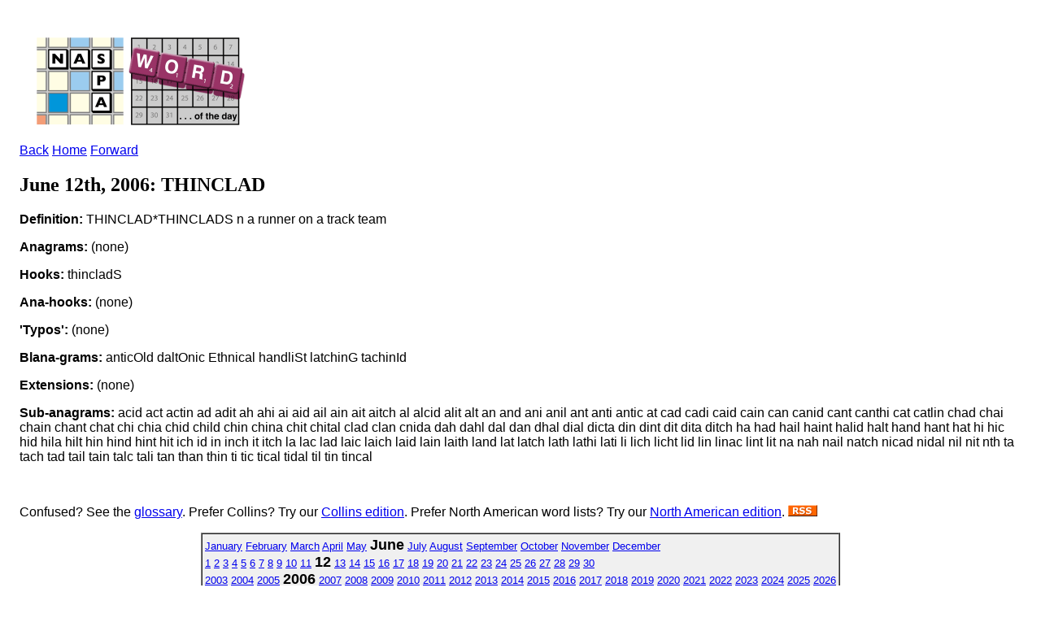

--- FILE ---
content_type: text/html; charset=ISO-8859-1
request_url: https://www.scrabbleplayers.org/cgi-bin/wotd.pl?date=20060612&series=twl
body_size: 4263
content:
<!DOCTYPE html
	PUBLIC "-//W3C//DTD XHTML 1.0 Transitional//EN"
	 "http://www.w3.org/TR/xhtml1/DTD/xhtml1-transitional.dtd">
<html xmlns="http://www.w3.org/1999/xhtml" lang="en-US" xml:lang="en-US">
<head>
<title>NASPA Word of the Day</title>
<link href="http://www.scrabbleplayers.org/rss/nsa.rss" rel="alternate" type="application/rss+xml" title="NASPA Word of the Day" />
<link rel="stylesheet" type="text/css" href="https://www.scrabbleplayers.org/styles/naspa.css" />
<link rel="stylesheet" type="text/css" href="https://www.scrabbleplayers.org/styles/service-bare.css" />
<style type="text/css">
<!--/* <![CDATA[ */
body { padding: 1em }

/* ]]> */-->
</style>
<meta http-equiv="Content-Type" content="text/html; charset=iso-8859-1" />
</head>
<body bgcolor="white">
<p><a href="/wotd/"><img src="/images/logos/wotd.gif" alt="[NSA Word of the Day]" hspace=12 height=120 width=267></a></p>
<p class=yt><a href="/cgi-bin/wotd.pl?date=20060611">Back</a> <a href="/wotd">Home</a> <a href="/cgi-bin/wotd.pl?date=20060613">Forward</a></p><h2>June 12th, 2006: THINCLAD</h2><p><b>Definition:</b> THINCLAD*THINCLADS n a runner on a track team
</p>
<p><b>Anagrams:</b> (none)</p><p><b>Hooks:</b> thincladS</p><p><b>Ana-hooks:</b> (none)</p><p><b>'Typos':</b> (none)</p><p><b>Blana-grams:</b> anticOld daltOnic Ethnical handliSt latchinG tachinId</p><p><b>Extensions:</b> (none)</p><p><b>Sub-anagrams:</b> acid act actin ad adit ah ahi ai aid ail ain ait aitch al alcid alit alt an and ani anil ant anti antic at cad cadi caid cain can canid cant canthi cat catlin chad chai chain chant chat chi chia chid child chin china chit chital clad clan cnida dah dahl dal dan dhal dial dicta din dint dit dita ditch ha had hail haint halid halt hand hant hat hi hic hid hila hilt hin hind hint hit ich id in inch it itch la lac lad laic laich laid lain laith land lat latch lath lathi lati li lich licht lid lin linac lint lit na nah nail natch nicad nidal nil nit nth ta tach tad tail tain talc tali tan than thin ti tic tical tidal til tin tincal</p><br clear=all>
<p>Confused?  See the <a href="/wotd/">glossary</a>.
Prefer Collins? Try our <a href="wotd.pl?series=osw">Collins edition</a>.
Prefer North American word lists? Try our <a href="wotd.pl?series=twl">North American edition</a>.
<a href="/rss/nsa.rss" title="This is a link to the NSA's RSS feed."><img src="/images/logos/rss.gif" alt="[RSS logo]" border=0></a></p>
<div align=center>
<table border=1 cellpadding=3 cellspacing=0 bgcolor="#F0F0F0"><tr><td><font size="-1"> <a href="/cgi-bin/wotd.pl?date=20060101&amp;series=twl">January</a> <a href="/cgi-bin/wotd.pl?date=20060201&amp;series=twl">February</a> <a href="/cgi-bin/wotd.pl?date=20060301&amp;series=twl">March</a> <a href="/cgi-bin/wotd.pl?date=20060401&amp;series=twl">April</a> <a href="/cgi-bin/wotd.pl?date=20060501&amp;series=twl">May</a> <b><font size="+1">June</font></b> <a href="/cgi-bin/wotd.pl?date=20060701&amp;series=twl">July</a> <a href="/cgi-bin/wotd.pl?date=20060801&amp;series=twl">August</a> <a href="/cgi-bin/wotd.pl?date=20060901&amp;series=twl">September</a> <a href="/cgi-bin/wotd.pl?date=20061001&amp;series=twl">October</a> <a href="/cgi-bin/wotd.pl?date=20061101&amp;series=twl">November</a> <a href="/cgi-bin/wotd.pl?date=20061201&amp;series=twl">December</a><br>
<a href="/cgi-bin/wotd.pl?date=20060601&amp;series=twl">1</a> <a href="/cgi-bin/wotd.pl?date=20060602&amp;series=twl">2</a> <a href="/cgi-bin/wotd.pl?date=20060603&amp;series=twl">3</a> <a href="/cgi-bin/wotd.pl?date=20060604&amp;series=twl">4</a> <a href="/cgi-bin/wotd.pl?date=20060605&amp;series=twl">5</a> <a href="/cgi-bin/wotd.pl?date=20060606&amp;series=twl">6</a> <a href="/cgi-bin/wotd.pl?date=20060607&amp;series=twl">7</a> <a href="/cgi-bin/wotd.pl?date=20060608&amp;series=twl">8</a> <a href="/cgi-bin/wotd.pl?date=20060609&amp;series=twl">9</a> <a href="/cgi-bin/wotd.pl?date=20060610&amp;series=twl">10</a> <a href="/cgi-bin/wotd.pl?date=20060611&amp;series=twl">11</a> <b><font size="+1">12</font></b> <a href="/cgi-bin/wotd.pl?date=20060613&amp;series=twl">13</a> <a href="/cgi-bin/wotd.pl?date=20060614&amp;series=twl">14</a> <a href="/cgi-bin/wotd.pl?date=20060615&amp;series=twl">15</a> <a href="/cgi-bin/wotd.pl?date=20060616&amp;series=twl">16</a> <a href="/cgi-bin/wotd.pl?date=20060617&amp;series=twl">17</a> <a href="/cgi-bin/wotd.pl?date=20060618&amp;series=twl">18</a> <a href="/cgi-bin/wotd.pl?date=20060619&amp;series=twl">19</a> <a href="/cgi-bin/wotd.pl?date=20060620&amp;series=twl">20</a> <a href="/cgi-bin/wotd.pl?date=20060621&amp;series=twl">21</a> <a href="/cgi-bin/wotd.pl?date=20060622&amp;series=twl">22</a> <a href="/cgi-bin/wotd.pl?date=20060623&amp;series=twl">23</a> <a href="/cgi-bin/wotd.pl?date=20060624&amp;series=twl">24</a> <a href="/cgi-bin/wotd.pl?date=20060625&amp;series=twl">25</a> <a href="/cgi-bin/wotd.pl?date=20060626&amp;series=twl">26</a> <a href="/cgi-bin/wotd.pl?date=20060627&amp;series=twl">27</a> <a href="/cgi-bin/wotd.pl?date=20060628&amp;series=twl">28</a> <a href="/cgi-bin/wotd.pl?date=20060629&amp;series=twl">29</a> <a href="/cgi-bin/wotd.pl?date=20060630&amp;series=twl">30</a><br>
<a href="/cgi-bin/wotd.pl?date=20030121&amp;series=twl">2003</a> <a href="/cgi-bin/wotd.pl?date=20040101&amp;series=twl">2004</a> <a href="/cgi-bin/wotd.pl?date=20050101&amp;series=twl">2005</a> <b><font size="+1">2006</font></b> <a href="/cgi-bin/wotd.pl?date=20070101&amp;series=twl">2007</a> <a href="/cgi-bin/wotd.pl?date=20080101&amp;series=twl">2008</a> <a href="/cgi-bin/wotd.pl?date=20090101&amp;series=twl">2009</a> <a href="/cgi-bin/wotd.pl?date=20100101&amp;series=twl">2010</a> <a href="/cgi-bin/wotd.pl?date=20110101&amp;series=twl">2011</a> <a href="/cgi-bin/wotd.pl?date=20120101&amp;series=twl">2012</a> <a href="/cgi-bin/wotd.pl?date=20130101&amp;series=twl">2013</a> <a href="/cgi-bin/wotd.pl?date=20140101&amp;series=twl">2014</a> <a href="/cgi-bin/wotd.pl?date=20150101&amp;series=twl">2015</a> <a href="/cgi-bin/wotd.pl?date=20160101&amp;series=twl">2016</a> <a href="/cgi-bin/wotd.pl?date=20170101&amp;series=twl">2017</a> <a href="/cgi-bin/wotd.pl?date=20180101&amp;series=twl">2018</a> <a href="/cgi-bin/wotd.pl?date=20190101&amp;series=twl">2019</a> <a href="/cgi-bin/wotd.pl?date=20200101&amp;series=twl">2020</a> <a href="/cgi-bin/wotd.pl?date=20210101&amp;series=twl">2021</a> <a href="/cgi-bin/wotd.pl?date=20220101&amp;series=twl">2022</a> <a href="/cgi-bin/wotd.pl?date=20230101&amp;series=twl">2023</a> <a href="/cgi-bin/wotd.pl?date=20240101&amp;series=twl">2024</a> <a href="/cgi-bin/wotd.pl?date=20250101&amp;series=twl">2025</a> <a href="/cgi-bin/wotd.pl?date=20260101&amp;series=twl">2026</a></font></td></tr></table>
</div>
      </div>
      <div class="clear-float">&nbsp;</div>
      <div id="footer">
        <div id="social-wrapper">
          <div id="social">
	  <a href="https://www.facebook.com/groups/scrbblplyrs" target="_blank" title="Facebook" class="facebook" rel="noopener noreferrer">Facebook</a> 
	  <a href="https://www.twitch.tv/naspascrabble/" target="_blank" title="Twitch" class="twitch" rel="noopener noreferrer">Twitch</a>
	  <a href="https://twitter.com/naspa" target="_blank" title="Twitter" class="twitter" rel="noopener noreferrer">Twitter</a>
	  <a href="https://youtube.com/c/NASPAScrabble" target="_blank" title="YouTube" class="youtube" rel="noopener noreferrer">YouTube</a>
	  <a href="https://instagram.com/naspa_scrabble/" target="_blank" title="Instagram" class="instagram" rel="noopener noreferrer">Instagram</a>
	  <!--
	  <a href="https://plus.google.com/108120686465152548646" target="_blank" title="Google" class="google" rel="noopener noreferrer">Google</a>
	  <a href="https://www.scrabbleplayers.org/w/Naspa-pro" target="_blank" title="Yahoo" class="yahoo">Yahoo</a>
	  -->
	  <div class="clear-float">&nbsp;</div>
          </div>
        </div>
        <div id="nav-bottom">
          <div class="column">
            <h1>About Us</h1>
            <ul>
              <li><a href="/w/Mission_statement" title="Mission Statement">Mission Statement</a></li>
              <li><a href="/w/Committees" title="Committees">Committees</a></li>
              <li><a href="/w/Advisory_Board" title="Advisory Board">Advisory Board</a></li>
              <li><a href="/w/2013_Advisory_Board_Elections" title="Advisory Board Elections">Advisory Board Elections</a></li>
              <li><a href="/w/General_inquiry_procedures" title="General Inquiry Procedures">General Inquiry Procedures</a></li>
              <li><a href="/w/North_American_Word_Game_Players_Association" title="Non-Profit Status">Non-Profit Status</a></li>
              <li><a href="/w/Policies" title="Policies">Policies</a></li>
	      <li><a href="/cgi-bin/shop.pl" title="NASPA Store">NASPA Store</a></li>
            </ul>
          </div>
          <div class="column">
            <h1>Communications</h1>
            <ul>
              <li><a href="/w/Breaking_news" title="Breaking News">Breaking News</a></li>
              <li><a href="/w/Suggestions" title="Suggestions">Suggestions</a></li>
              <li><a href="/w/Monthly_Message" title="Message of the Month">Message of the Month</a></li>
              <li><a href="/w/Naspa-pro" title="Mailing List">Mailing List</a></li>
              <li><a href="/w/Privacy_Policy" title="Privacy Policy">Privacy Policy</a></li>
              <li><a href="/w/FAQ" title="FAQ">FAQ</a></li>
            </ul>
          </div>
          <div class="column">
            <h1>Members</h1>
            <ul>
              <li><a href="/w/Membership" title="Membership">Membership</a></li>
              <li><a href="/w/Life_membership" title="Life Membership">Life Membership</a></li>
              <li><a href="/w/Membership#How_to_Join" title="Join">Join</a></li>
              <li><a href="/cgi-bin/renew.pl" title="Renew Membership">Renew Membership</a></li>
              <li><a href="/w/Referral" title="Referral">Referral</a></li>
              <li><a href="/w/Member_news" title="Member News">Member News</a></li>
              <li><a href="https://www.scrabbleplayers.org/cgi-bin/services.pl" title="Member Services">Member Services</a></li>
              <li><a href="/w/NASPA_ID" title="NASPA ID">NASPA ID</a></li>
              <li><a href="/w/Payment" title="Make a Payment">Make a Payment</a></li>
              <li><a href="/w/Records" title="Records">Records</a></li>
              <li><a href="/w/Person_of_the_Year" title="Person of the Year">Person of the Year</a></li>
            </ul>
          </div>
          <div class="column">
            <h1>Players</h1>
            <ul>
              <li><a href="/w/Rules" title="Rules">Rules</a></li>
              <li><a href="/w/Code_of_Conduct" title="Code of Conduct">Code of Conduct</a></li>
              <li><a href="/w/Player_Resources" title="Player Resources">Player Resources</a></li>
              <li><a href="/w/Special_needs" title="Accommodations">Accommodations</a></li>
              <li><a href="/tourneys/calendar.html" title="Tournament Calendar">Tournament Calendar</a></li>
              <li><a href="/w/Tournament_results" title="Tournament Results">Tournament Results</a></li>
              <li><a href="/w/Ratings" title="Ratings">Ratings</a></li>
              <li><a href="/w/Initial_rating" title="Initial Rating">Initial Rating</a></li>
              <li><a href="/w/Rating_system_overview" title="Rating System Overview">Rating System Overview</a></li>
              <li><a href="/w/Clubs" title="Clubs">Clubs</a></li>
              <li><a href="/w/Club_roster" title="Club Roster">Club Roster</a></li>
              <li><a href="/w/How_lexicons_are_compiled" title="Word Lists">Word Lists</a></li>
            </ul>
          </div>
          <div class="column">
            <h1>Directors</h1>
            <ul>
              <li><a href="/w/Directors" title="Directors">Directors</a></li>
              <li><a href="/w/Director_certification" title="Director Certification">Director Certification</a></li>
              <li><a href="/w/Mentor_director" title="Mentor Director">Mentor Director</a></li>
              <li><a href="/w/Director_Manual" title="Director Manual">Director Manual</a></li>
              <li><a href="/w/Tournaments#Scheduling_a_tournament" title="Tournament Listing Requirements">Tournament Listing Requirements</a></li>
              <li><a href="/w/Tournament_venue" title="Tournament Venue">Tournament Venue</a></li>
              <li><a href="/cgi-bin/list-accommodations.pl" title="List of Accommodations">List of Accommodations</a></li>
              <li><a href="/w/Software#Tournament_management" title="Pairing Software">Pairing Software</a></li>
              <li><a href="/w/Pairing_tables" title="Pairing Tables">Pairing Tables</a></li>
              <li><a href="/w/Technology" title="Technology">Technology</a></li>
            </ul>
          </div>
          <div class="column">
            <h1>General</h1>
            <ul>
              <li><a href="/w/National_SCRABBLE_Championship" title="National SCRABBLE Championship">National SCRABBLE Championship</a></li>
              <li><a href="/w/Canadian_National_SCRABBLE_Championship" title="Canadian NSC">Canadian NSC</a></li>
              <li><a href="/w/Can-Am_SCRABBLE_Challenge" title="Can-Am">Can-Am</a></li>
              <li><a href="/w/School_SCRABBLE" title="School Scrabble">School Scrabble</a></li>
              <li><a href="/w/National_School_SCRABBLE_Championship" title="National School SCRABBLE Championship">National School  SCRABBLE Championship</a></li>
              <li><a href="/w/World_SCRABBLE_Championship" title="World SCRABBLE Championship">World SCRABBLE Championship</a></li>
<!--               <li><a href="/w/2014_SCRABBLE_Champions_Tournament" title="SCRABBLE Champions Tournament">SCRABBLE Champions  Tournament</a></li> -->
              <li><a href="/w/How_lexicons_are_compiled" title="Lexicons">Lexicons</a></li>
              <li><a href="/w/Official_Tournament_and_Club_Word_List" title="Tournament/Club Word List">Tournament/Club Word  List</a></li>
              <li><a href="/w/Important_Collins_words" title="Collins Word List">Collins Word List</a></li>
              <li><a href="/w/Collins" title="Collins Scrabble Play">Collins Scrabble Play</a></li>
              <li><a href="/w/World_English-language_Scrabble_Players_Association" title="International Play">International Play</a></li>
              <li><a href="/w/International_agreements" title="International Agreements">International Agreements</a></li>
            </ul>
          </div>
          <div class="clear-float">&nbsp;</div>
        </div>
        <div class="rule">&nbsp;</div>
        <p align="center">
	Copyright &copy; 2025 NASPA. All rights reserved. SCRABBLE is a trademark of Hasbro, Inc. in the USA and Canada, and of Mattel, Inc. elsewhere. NASPA and its activities are neither endorsed by nor affiliated with Hasbro or Mattel. For more information about NASPA or for comments or issues with this page, please email us.
        <a href="mailto:info@scrabbleplayers.org">please email us</a>.
<a href="/w/Privacy_Policy" title="Privacy policy">Privacy policy</a></p>
      </div>
    </div>
    <div id="wrapper-bottom">&nbsp;</div>
  </div>
  <!-- #wrapper --> 
</div>
<!-- #gradient --> 

<script>/*<![CDATA[*/window.jQuery && jQuery.ready();/*]]>*/</script><script>
if(window.mw){
mw.loader.state({"site":"loading","user":"ready","user.groups":"ready"});
}</script>
<script src="/wiki/load.php?debug=false&amp;lang=en&amp;modules=skins.square&amp;only=scripts&amp;skin=square&amp;*"></script>
<script src="/wiki/load.php?debug=false&amp;lang=en&amp;modules=site&amp;only=scripts&amp;skin=square&amp;*"></script>
<script>
  (function(i,s,o,g,r,a,m){i['GoogleAnalyticsObject']=r;i[r]=i[r]||function(){
  (i[r].q=i[r].q||[]).push(arguments)},i[r].l=1*new Date();a=s.createElement(o),
  m=s.getElementsByTagName(o)[0];a.async=1;a.src=g;m.parentNode.insertBefore(a,m)
  })(window,document,'script','https://www.google-analytics.com/analytics.js','ga');

  ga('create', 'UA-83100207-1', 'auto');
  ga('send', 'pageview');
</script>
<!-- Global site tag (gtag.js) - Google Analytics -->
<!-- new version added 2020-08-23 -->
<script async src="https://www.googletagmanager.com/gtag/js?id=UA-176087073-1"></script>
<script>
  window.dataLayer = window.dataLayer || [];
    function gtag(){dataLayer.push(arguments);}
      gtag('js', new Date());
      gtag('config', 'UA-176087073-1');
</script>
</body></html>
